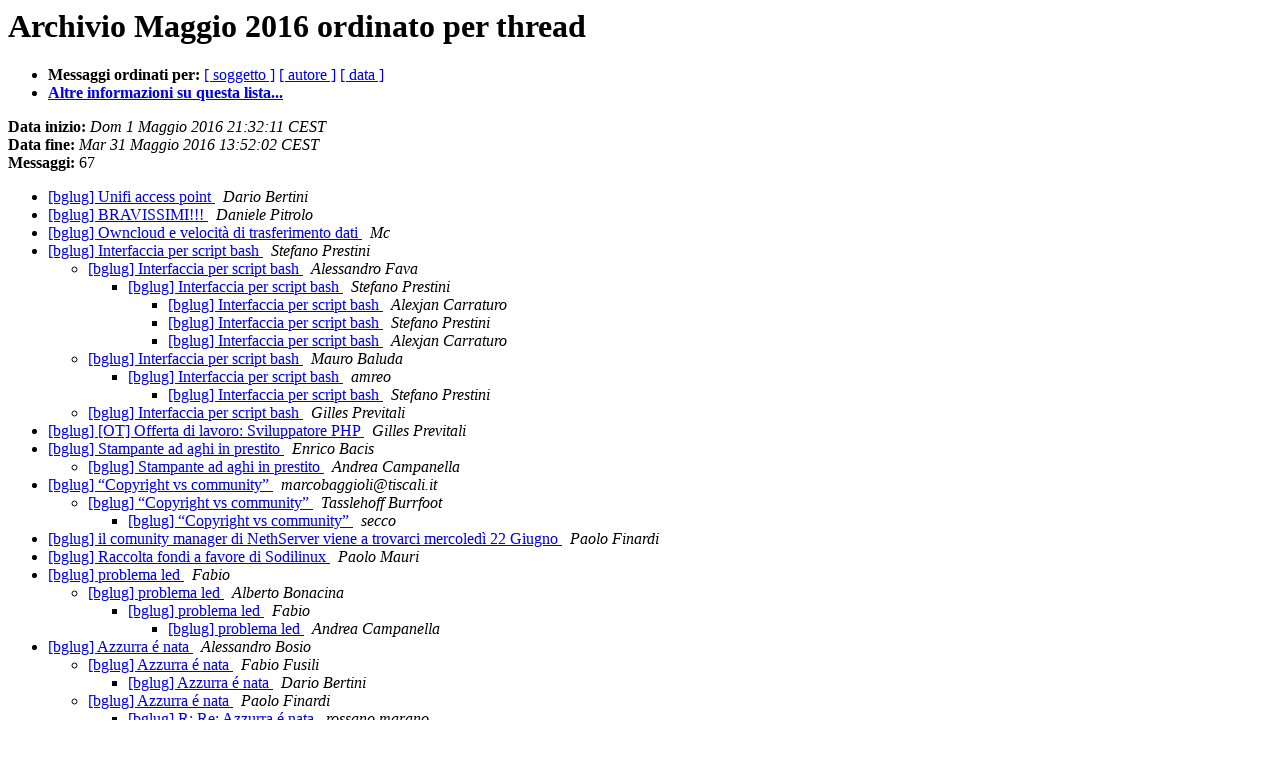

--- FILE ---
content_type: text/html
request_url: https://lists.linux.it/pipermail/bglug/2016-May/thread.html
body_size: 2670
content:
<!DOCTYPE HTML PUBLIC "-//W3C//DTD HTML 4.01 Transitional//EN">
<HTML>
  <HEAD>
	  <title>L'archivio Maggio 2016 della lista bglug ordinato per thread</title>
     <META NAME="robots" CONTENT="noindex,follow">
     <META http-equiv="Content-Type" content="text/html; charset=utf-8">
  </HEAD>
  <BODY BGCOLOR="#ffffff">
      <a name="start"></A>
      <h1>Archivio Maggio 2016 ordinato per thread</h1>
      <ul>
	      <li> <b>Messaggi ordinati per:</b>
	        
		<a href="subject.html#start">[ soggetto ]</a>
		<a href="author.html#start">[ autore ]</a>
		<a href="date.html#start">[ data ]</a>

	     <li><b><a href="https://lists.linux.it/listinfo/bglug">Altre informazioni su questa lista...
                    </a></b></li>
      </ul>
      <p><b>Data inizio:</b> <i>Dom  1 Maggio 2016 21:32:11 CEST</i><br>
      <b>Data fine:</b> <i>Mar 31 Maggio 2016 13:52:02 CEST</i><br>
      <b>Messaggi:</b> 67<p>
     <ul>

<!--0 01462131131.29182- -->
<LI><A HREF="029182.html">[bglug] Unifi access point
</A><A NAME="29182">&nbsp;</A>
<I>Dario Bertini
</I>

<!--0 01462257013.29183- -->
<LI><A HREF="029183.html">[bglug] BRAVISSIMI!!!
</A><A NAME="29183">&nbsp;</A>
<I>Daniele Pitrolo
</I>

<!--0 01462352254.29184- -->
<LI><A HREF="029184.html">[bglug] Owncloud e velocità di trasferimento dati
</A><A NAME="29184">&nbsp;</A>
<I>Mc
</I>

<!--0 01462462699.29185- -->
<LI><A HREF="029185.html">[bglug] Interfaccia per script bash
</A><A NAME="29185">&nbsp;</A>
<I>Stefano Prestini
</I>

<UL>
<!--1 01462462699.29185-01462463208.29186- -->
<LI><A HREF="029186.html">[bglug] Interfaccia per script bash
</A><A NAME="29186">&nbsp;</A>
<I>Alessandro Fava
</I>

<UL>
<!--2 01462462699.29185-01462463208.29186-01462463560.29187- -->
<LI><A HREF="029187.html">[bglug] Interfaccia per script bash
</A><A NAME="29187">&nbsp;</A>
<I>Stefano Prestini
</I>

<UL>
<!--3 01462462699.29185-01462463208.29186-01462463560.29187-01462463807.29188- -->
<LI><A HREF="029188.html">[bglug] Interfaccia per script bash
</A><A NAME="29188">&nbsp;</A>
<I>Alexjan Carraturo
</I>

<!--3 01462462699.29185-01462463208.29186-01462463560.29187-01462463807.29188-01462464662.29189- -->
<LI><A HREF="029189.html">[bglug] Interfaccia per script bash
</A><A NAME="29189">&nbsp;</A>
<I>Stefano Prestini
</I>

<!--3 01462462699.29185-01462463208.29186-01462463560.29187-01462463807.29188-01462464662.29189-01462465586.29191- -->
<LI><A HREF="029191.html">[bglug] Interfaccia per script bash
</A><A NAME="29191">&nbsp;</A>
<I>Alexjan Carraturo
</I>

</UL>
</UL>
<!--1 01462462699.29185-01462464939.29190- -->
<LI><A HREF="029190.html">[bglug] Interfaccia per script bash
</A><A NAME="29190">&nbsp;</A>
<I>Mauro Baluda
</I>

<UL>
<!--2 01462462699.29185-01462464939.29190-01462465908.29192- -->
<LI><A HREF="029192.html">[bglug] Interfaccia per script bash
</A><A NAME="29192">&nbsp;</A>
<I>amreo
</I>

<UL>
<!--3 01462462699.29185-01462464939.29190-01462465908.29192-01462467556.29193- -->
<LI><A HREF="029193.html">[bglug] Interfaccia per script bash
</A><A NAME="29193">&nbsp;</A>
<I>Stefano Prestini
</I>

</UL>
</UL>
<!--1 01462462699.29185-01462528543.29194- -->
<LI><A HREF="029194.html">[bglug] Interfaccia per script bash
</A><A NAME="29194">&nbsp;</A>
<I>Gilles Previtali
</I>

</UL>
<!--0 01462788220.29195- -->
<LI><A HREF="029195.html">[bglug] [OT] Offerta di lavoro: Sviluppatore PHP
</A><A NAME="29195">&nbsp;</A>
<I>Gilles Previtali
</I>

<!--0 01462873291.29196- -->
<LI><A HREF="029196.html">[bglug] Stampante ad aghi in prestito
</A><A NAME="29196">&nbsp;</A>
<I>Enrico Bacis
</I>

<UL>
<!--1 01462873291.29196-01462876325.29197- -->
<LI><A HREF="029197.html">[bglug] Stampante ad aghi in prestito
</A><A NAME="29197">&nbsp;</A>
<I>Andrea Campanella
</I>

</UL>
<!--0 01463760166.29198- -->
<LI><A HREF="029198.html">[bglug] “Copyright vs community”
</A><A NAME="29198">&nbsp;</A>
<I>marcobaggioli@tiscali.it
</I>

<UL>
<!--1 01463760166.29198-01463774638.29200- -->
<LI><A HREF="029200.html">[bglug] “Copyright vs community”
</A><A NAME="29200">&nbsp;</A>
<I>Tasslehoff Burrfoot
</I>

<UL>
<!--2 01463760166.29198-01463774638.29200-01464006961.29228- -->
<LI><A HREF="029228.html">[bglug] “Copyright vs community”
</A><A NAME="29228">&nbsp;</A>
<I>secco
</I>

</UL>
</UL>
<!--0 01463773544.29199- -->
<LI><A HREF="029199.html">[bglug] il comunity manager di NethServer viene a trovarci mercoledì 22 Giugno
</A><A NAME="29199">&nbsp;</A>
<I>Paolo Finardi
</I>

<!--0 01463815948.29201- -->
<LI><A HREF="029201.html">[bglug] Raccolta fondi a favore di Sodilinux
</A><A NAME="29201">&nbsp;</A>
<I>Paolo Mauri
</I>

<!--0 01463823879.29202- -->
<LI><A HREF="029202.html">[bglug] problema led
</A><A NAME="29202">&nbsp;</A>
<I>Fabio
</I>

<UL>
<!--1 01463823879.29202-01463827042.29203- -->
<LI><A HREF="029203.html">[bglug] problema led
</A><A NAME="29203">&nbsp;</A>
<I>Alberto Bonacina
</I>

<UL>
<!--2 01463823879.29202-01463827042.29203-01463830136.29204- -->
<LI><A HREF="029204.html">[bglug] problema led
</A><A NAME="29204">&nbsp;</A>
<I>Fabio
</I>

<UL>
<!--3 01463823879.29202-01463827042.29203-01463830136.29204-01463992486.29227- -->
<LI><A HREF="029227.html">[bglug] problema led
</A><A NAME="29227">&nbsp;</A>
<I>Andrea Campanella
</I>

</UL>
</UL>
</UL>
<!--0 01463858524.29205- -->
<LI><A HREF="029205.html">[bglug] Azzurra é nata
</A><A NAME="29205">&nbsp;</A>
<I>Alessandro Bosio
</I>

<UL>
<!--1 01463858524.29205-01463858598.29206- -->
<LI><A HREF="029206.html">[bglug] Azzurra é nata
</A><A NAME="29206">&nbsp;</A>
<I>Fabio Fusili
</I>

<UL>
<!--2 01463858524.29205-01463858598.29206-01463859118.29207- -->
<LI><A HREF="029207.html">[bglug] Azzurra é nata
</A><A NAME="29207">&nbsp;</A>
<I>Dario Bertini
</I>

</UL>
<!--1 01463858524.29205-01463859214.29208- -->
<LI><A HREF="029208.html">[bglug] Azzurra é nata
</A><A NAME="29208">&nbsp;</A>
<I>Paolo Finardi
</I>

<UL>
<!--2 01463858524.29205-01463859214.29208-01463860011.29209- -->
<LI><A HREF="029209.html">[bglug] R: Re:  Azzurra é nata
</A><A NAME="29209">&nbsp;</A>
<I>rossano marano
</I>

<UL>
<!--3 01463858524.29205-01463859214.29208-01463860011.29209-01463862346.29210- -->
<LI><A HREF="029210.html">[bglug] R: Re: Azzurra é nata
</A><A NAME="29210">&nbsp;</A>
<I>Joe Galaxy
</I>

<!--3 01463858524.29205-01463859214.29208-01463860011.29209-01463862346.29210-01463863514.29211- -->
<LI><A HREF="029211.html">[bglug] R: Re: Azzurra é nata
</A><A NAME="29211">&nbsp;</A>
<I>Enrico Bacis
</I>

<!--3 01463858524.29205-01463859214.29208-01463860011.29209-01463862346.29210-01463863514.29211-01463864632.29212- -->
<LI><A HREF="029212.html">[bglug] R: Re: Azzurra é nata
</A><A NAME="29212">&nbsp;</A>
<I>amreo
</I>

<!--3 01463858524.29205-01463859214.29208-01463860011.29209-01463862346.29210-01463863514.29211-01463864632.29212-01463865638.29213- -->
<LI><A HREF="029213.html">[bglug] R: Re: Azzurra é nata
</A><A NAME="29213">&nbsp;</A>
<I>Irene Bravo
</I>

<!--3 01463858524.29205-01463859214.29208-01463860011.29209-01463862346.29210-01463863514.29211-01463864632.29212-01463865638.29213-01463907595.29214- -->
<LI><A HREF="029214.html">[bglug] R: Re: Azzurra é nata
</A><A NAME="29214">&nbsp;</A>
<I>amreo
</I>

<!--3 01463858524.29205-01463859214.29208-01463860011.29209-01463862346.29210-01463863514.29211-01463864632.29212-01463865638.29213-01463907595.29214-01463908349.29215- -->
<LI><A HREF="029215.html">[bglug] R: Re: Azzurra é nata
</A><A NAME="29215">&nbsp;</A>
<I>Giuseppe Capizzi
</I>

</UL>
</UL>
<!--1 01463858524.29205-01463921047.29216- -->
<LI><A HREF="029216.html">[bglug] Azzurra é nata
</A><A NAME="29216">&nbsp;</A>
<I>enzo
</I>

<UL>
<!--2 01463858524.29205-01463921047.29216-01463926944.29217- -->
<LI><A HREF="029217.html">[bglug] Azzurra é nata
</A><A NAME="29217">&nbsp;</A>
<I>giordano alborghetti
</I>

<UL>
<!--3 01463858524.29205-01463921047.29216-01463926944.29217-01463929415.29218- -->
<LI><A HREF="029218.html">[bglug] Azzurra é nata
</A><A NAME="29218">&nbsp;</A>
<I>Giorgio Chiabrera
</I>

</UL>
</UL>
<!--1 01463858524.29205-01463936511.29219- -->
<LI><A HREF="029219.html">[bglug] Azzurra é nata
</A><A NAME="29219">&nbsp;</A>
<I>soloud
</I>

<UL>
<!--2 01463858524.29205-01463936511.29219-01463947778.29222- -->
<LI><A HREF="029222.html">[bglug] Azzurra é nata
</A><A NAME="29222">&nbsp;</A>
<I>Stefano Prestini
</I>

</UL>
<!--1 01463858524.29205-01463947361.29220- -->
<LI><A HREF="029220.html">[bglug] Azzurra é nata
</A><A NAME="29220">&nbsp;</A>
<I>Mauro Previtali
</I>

<!--1 01463858524.29205-01463947577.29221- -->
<LI><A HREF="029221.html">[bglug] Azzurra é nata
</A><A NAME="29221">&nbsp;</A>
<I>Alberto Bonacina
</I>

<!--1 01463858524.29205-01463948212.29223- -->
<LI><A HREF="029223.html">[bglug] Azzurra é nata
</A><A NAME="29223">&nbsp;</A>
<I>Daniele Pitrolo
</I>

<UL>
<!--2 01463858524.29205-01463948212.29223-01463953898.29224- -->
<LI><A HREF="029224.html">[bglug] Azzurra é nata
</A><A NAME="29224">&nbsp;</A>
<I>Dario Coco
</I>

</UL>
<!--1 01463858524.29205-01463959156.29225- -->
<LI><A HREF="029225.html">[bglug] Azzurra é nata
</A><A NAME="29225">&nbsp;</A>
<I>Paolo Asperti
</I>

<UL>
<!--2 01463858524.29205-01463959156.29225-01463992311.29226- -->
<LI><A HREF="029226.html">[bglug] Azzurra é nata
</A><A NAME="29226">&nbsp;</A>
<I>Andrea Campanella
</I>

</UL>
</UL>
<!--0 01464117283.29229- -->
<LI><A HREF="029229.html">[bglug] linux in valle seriana
</A><A NAME="29229">&nbsp;</A>
<I>marco nembrini
</I>

<!--0 01464358679.29230- -->
<LI><A HREF="029230.html">[bglug] Scelta vps
</A><A NAME="29230">&nbsp;</A>
<I>Roberto Santini
</I>

<UL>
<!--1 01464358679.29230-01464360368.29231- -->
<LI><A HREF="029231.html">[bglug] Scelta vps
</A><A NAME="29231">&nbsp;</A>
<I>Paolo Finardi
</I>

<!--1 01464358679.29230-01464360455.29232- -->
<LI><A HREF="029232.html">[bglug] Scelta vps
</A><A NAME="29232">&nbsp;</A>
<I>Cristian Consonni
</I>

<UL>
<!--2 01464358679.29230-01464360455.29232-01464361490.29233- -->
<LI><A HREF="029233.html">[bglug] Scelta vps
</A><A NAME="29233">&nbsp;</A>
<I>Roberto Santini
</I>

<UL>
<!--3 01464358679.29230-01464360455.29232-01464361490.29233-01464361890.29235- -->
<LI><A HREF="029235.html">[bglug] Scelta vps
</A><A NAME="29235">&nbsp;</A>
<I>Alberto Bonacina
</I>

<!--3 01464358679.29230-01464360455.29232-01464361490.29233-01464362765.29238- -->
<LI><A HREF="029238.html">[bglug] Scelta vps
</A><A NAME="29238">&nbsp;</A>
<I>Cristian Consonni
</I>

</UL>
<!--2 01464358679.29230-01464360455.29232-01464361685.29234- -->
<LI><A HREF="029234.html">[bglug] Scelta vps
</A><A NAME="29234">&nbsp;</A>
<I>Francesco Vigotti
</I>

<UL>
<!--3 01464358679.29230-01464360455.29232-01464361685.29234-01464361959.29236- -->
<LI><A HREF="029236.html">[bglug] Scelta vps
</A><A NAME="29236">&nbsp;</A>
<I>Enrico Bacis
</I>

<!--3 01464358679.29230-01464360455.29232-01464361685.29234-01464361959.29236-01464362640.29237- -->
<LI><A HREF="029237.html">[bglug] Scelta vps
</A><A NAME="29237">&nbsp;</A>
<I>Roberto Santini
</I>

</UL>
<!--2 01464358679.29230-01464360455.29232-01464365468.29240- -->
<LI><A HREF="029240.html">[bglug] Scelta vps
</A><A NAME="29240">&nbsp;</A>
<I>Tasslehoff Burrfoot
</I>

</UL>
<!--1 01464358679.29230-01464364985.29239- -->
<LI><A HREF="029239.html">[bglug] Scelta vps
</A><A NAME="29239">&nbsp;</A>
<I>Gianantonio Cattozzo
</I>

<UL>
<!--2 01464358679.29230-01464364985.29239-01464367477.29241- -->
<LI><A HREF="029241.html">[bglug] Scelta vps
</A><A NAME="29241">&nbsp;</A>
<I>Cristian Consonni
</I>

<UL>
<!--3 01464358679.29230-01464364985.29239-01464367477.29241-01464377413.29242- -->
<LI><A HREF="029242.html">[bglug] Scelta vps
</A><A NAME="29242">&nbsp;</A>
<I>Enrico Bacis
</I>

<!--3 01464358679.29230-01464364985.29239-01464367477.29241-01464377413.29242-01464379526.29243- -->
<LI><A HREF="029243.html">[bglug] Scelta vps
</A><A NAME="29243">&nbsp;</A>
<I>Enrico Bacis
</I>

<!--3 01464358679.29230-01464364985.29239-01464367477.29241-01464377413.29242-01464379526.29243-01464535784.29245- -->
<LI><A HREF="029245.html">[bglug] Scelta vps
</A><A NAME="29245">&nbsp;</A>
<I>Daniele Pitrolo
</I>

</UL>
</UL>
<!--1 01464358679.29230-01464438023.29244- -->
<LI><A HREF="029244.html">[bglug] Scelta vps
</A><A NAME="29244">&nbsp;</A>
<I>il Katta
</I>

<!--1 01464358679.29230-01464687049.29246- -->
<LI><A HREF="029246.html">[bglug] Scelta vps
</A><A NAME="29246">&nbsp;</A>
<I>Giovanni Manzoni
</I>

</UL>
<!--0 01464688637.29247- -->
<LI><A HREF="029247.html">[bglug] Dopo 38 anni dd finalmente ha una status progress
</A><A NAME="29247">&nbsp;</A>
<I>Andrea Campanella
</I>

<UL>
<!--1 01464688637.29247-01464695522.29248- -->
<LI><A HREF="029248.html">[bglug] Dopo 38 anni dd finalmente ha una status progress
</A><A NAME="29248">&nbsp;</A>
<I>Elena ``of Valhalla''
</I>

</UL>
    </ul>
    <p>
      <a name="end"><b>Data dell'ultimo messaggio:</b></a> 
       <i>Mar 31 Maggio 2016 13:52:02 CEST</i><br>
       <b>Archiviato il:</b> <i>Mar 31 Maggio 2016 13:52:11 CEST</i>
    <p>
   <ul>
         <li> <b>Messaggi ordinati per:</b>
	        
		<a href="subject.html#start">[ soggetto ]</a>
		<a href="author.html#start">[ autore ]</a>
		<a href="date.html#start">[ data ]</a>
	     <li><b><a href="https://lists.linux.it/listinfo/bglug">Altre informazioni su questa lista...
                    </a></b></li>
     </ul>
     <p>
     <hr>
     <i>Questo archivio &egrave; stato generato da 
     Pipermail 0.09 (Mailman edition).</i>
  </BODY>
</HTML>

